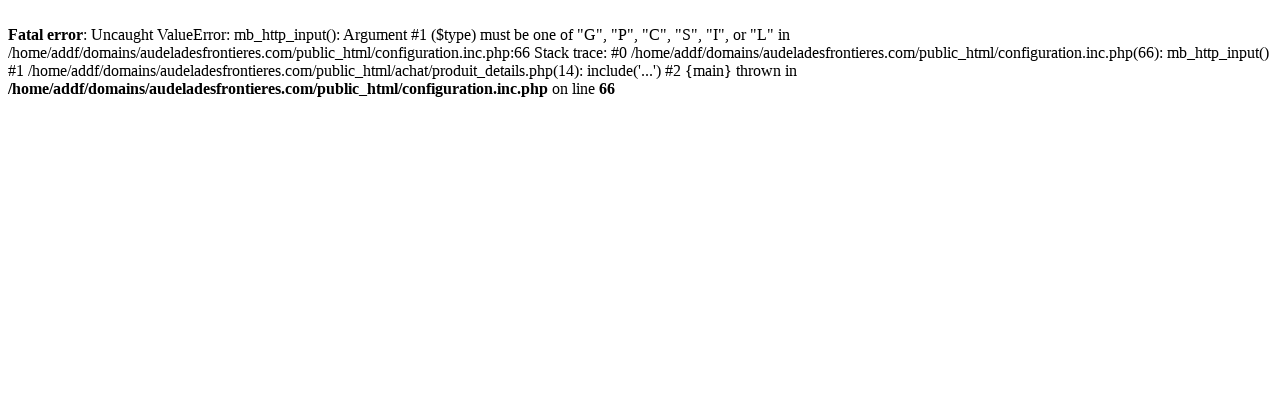

--- FILE ---
content_type: text/html; charset=UTF-8
request_url: http://www.audeladesfrontieres.com/achat/produit_details.php?id=1329
body_size: 302
content:
<br />
<b>Fatal error</b>:  Uncaught ValueError: mb_http_input(): Argument #1 ($type) must be one of &quot;G&quot;, &quot;P&quot;, &quot;C&quot;, &quot;S&quot;, &quot;I&quot;, or &quot;L&quot; in /home/addf/domains/audeladesfrontieres.com/public_html/configuration.inc.php:66
Stack trace:
#0 /home/addf/domains/audeladesfrontieres.com/public_html/configuration.inc.php(66): mb_http_input()
#1 /home/addf/domains/audeladesfrontieres.com/public_html/achat/produit_details.php(14): include('...')
#2 {main}
  thrown in <b>/home/addf/domains/audeladesfrontieres.com/public_html/configuration.inc.php</b> on line <b>66</b><br />
